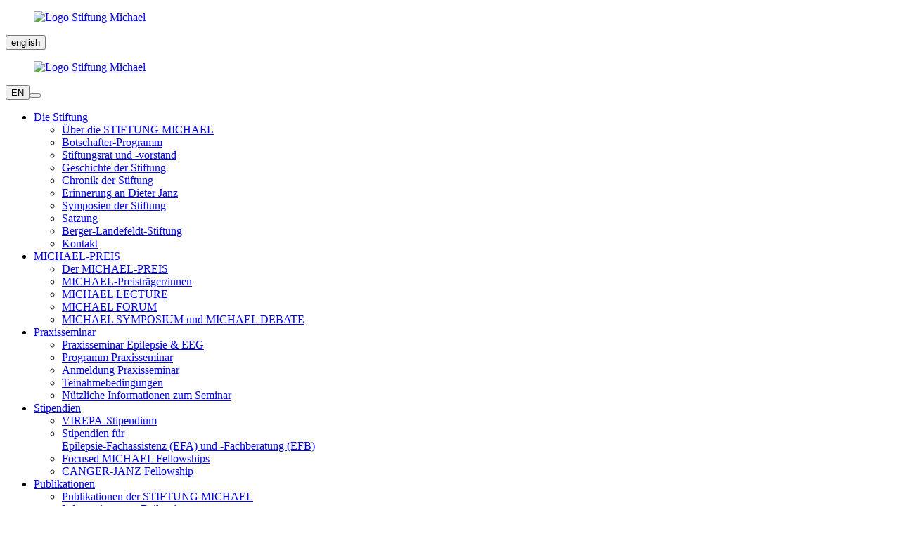

--- FILE ---
content_type: text/html
request_url: https://stiftung-michael.de/kontakt/kontakt.php
body_size: 4960
content:

<!doctype html>
<html lang="de-DE">
<head>
<meta charset="utf-8">
<meta name="viewport" content="width=device-width, initial-scale=1, shrink-to-fit=no">
<meta name="format-detection" content="telephone=no">
<title>STIFTUNG MICHAEL - die Epilepsie-Stiftung</title>
<meta name="description" content="Die Stiftung Michael ist eine private Stiftung zur Erforschung und Bekämpfung von Epilepsie." />
<meta name="keywords" content="Epilepsie, Stiftung, Epilepsie-Stiftung, Epilepsiestiftung, Stiftung Michael, Anfall, Anfallskrankheit, epileptische, Epileptologie, Michael-Preis, Michael-Symposium, Michael-Forum, Fortbildung, Forschung, Information, Praxisseminar, EEG, Gargnano, Spenden, Informationen zu Epilepsie, Sport bei Epilepsie, Soziale Hilfen, Epilepsie bei Schulkindern, SUDEP, Epilepsie im höheren Lebenalter, Sibylle-Ried-Preis, Berger-Landefeldt-Stiftung, Epilepsie-Ambulanzen, Schwerpunktpraxen, Epilepsie-Zentren, Epilepsie-Beratung, Neurologie, Medizin, Michael Foundation, Michael-Prize, Dieter Janz, Harald Fey Preis, für Menschen mit Epilepsie" />
<meta name="copyright" content="©stiftung michael / volxxart 2022" />
 <!-- Bootstrap CSS -->
<link rel="stylesheet" href="../css5/bootstrap.min.css">
<link rel="stylesheet" href="../css5/all.min.css">
<link rel="stylesheet" href="../css5/sm_2021.css">
<script src="../js5/jquery-3.5.1.slim.min.js"></script>
<script src="../js5/bootstrap.bundle.min.js"></script>
	
<!-- Matomo -->
<script>
  var _paq = window._paq = window._paq || [];
  /* tracker methods like "setCustomDimension" should be called before "trackPageView" */
  _paq.push(["setDocumentTitle", document.domain + "/" + document.title]);
  _paq.push(["setCookieDomain", "*.www.stiftung-michael.de"]);
  _paq.push(["setDomains", ["*.www.stiftung-michael.de"]]);
  _paq.push(["setDoNotTrack", true]);
  _paq.push(["disableCookies"]);
  _paq.push(['trackPageView']);
  _paq.push(['enableLinkTracking']);
  (function() {
    var u="//www.stiftung-michael.de/webanalytic/matomo/";
    _paq.push(['setTrackerUrl', u+'matomo.php']);
    _paq.push(['setSiteId', '1']);
    var d=document, g=d.createElement('script'), s=d.getElementsByTagName('script')[0];
    g.async=true; g.src=u+'matomo.js'; s.parentNode.insertBefore(g,s);
  })();
</script>
<!-- End Matomo Code --></head>
<body>
<div class="container-fluid">
<div class="row mx-0">
<div class="col-12 col-md-6 px-0 mt-1 d-none d-md-block">
 <a href="/index.php" title="zur Startseite" alt="zur Startseite">
<figure class="sm-logo-svg">
<img src="../assets/logo/Logo_StiftungMichael.min.svg" width="100%" alt="Logo Stiftung Michael">
</figure></a>	
</div>

<div class="col-12 col-md-6 px-0 text-end d-none d-md-block">
<a href="https://stiftung-michael.de/kontakt/EN/kontakt.php"><button class="btn btn-lang p-2">english</button></a></div>
</div><link rel="stylesheet" id="frc-style" href="../css5/friendcapt.css">
<script type="module" src="../js5/widget.module.min.js" async defer></script>

<nav class="navbar navbar-expand-lg navbar-light navbar-stiftung">
<div class="container-fluid">
<a href="/index.php" title="zur Startseite" class="navbar-brand d-md-none">
<figure class="sm-logo-svg">
<img src="../assets/logo/Logo_StiftungMichael.min.svg" width="100%" alt="Logo Stiftung Michael">
</figure></a>	
  
<div class="ms-auto">
<a href="https://stiftung-michael.de/kontakt/EN/kontakt.php"><button class="btn btn btn-lang me-0 me-sm-4 d-md-none">EN</button></a><button class="navbar-toggler mt-1 mb-1" type="button" data-bs-toggle="collapse" data-bs-target="#navbarSupportedContent" aria-controls="navbarSupportedContent" aria-expanded="false" aria-label="Toggle navigation">
<span class="navbar-toggler-icon"></span>
</button>
</div>
    <div class="collapse navbar-collapse" id="navbarSupportedContent">
      <ul class="navbar-nav nav-fill w-100">
        <li class="nav-item dropdown">
          <a class="nav-link dropdown-toggle" href="#" id="navbarDropdown1" role="button" data-bs-toggle="dropdown" aria-expanded="false">Die Stiftung</a>
          <ul class="dropdown-menu" aria-labelledby="navbarDropdown1">
		<li><a class="dropdown-item" href="../ueberstiftung/ueberstiftung.php">Über die STIFTUNG MICHAEL</a></li>
		<li><a class="dropdown-item" href="../botschafter/index.php">Botschafter-Programm</a></li>
		<li><a class="dropdown-item" href="../ueberstiftung/stiftungsrat.php">Stiftungsrat und -vorstand</a></li>
        <li><a class="dropdown-item" href="../ueberstiftung/geschichte.php">Geschichte der Stiftung</a></li>
		<li><a class="dropdown-item" href="../ueberstiftung/chronik.php">Chronik der Stiftung</a></li>
		<li><a class="dropdown-item" href="../dieterjanz/erinnerungDJ_film.php">Erinnerung an Dieter Janz</a></li>
		<li><a class="dropdown-item" href="../symposien/symposium.php">Symposien der Stiftung</a></li>
        <li><a class="dropdown-item" href="../ueberstiftung/satzung.php">Satzung</a></li>
		<li><a class="dropdown-item" href="../bl-stiftung/bl-stiftung.php">Berger-Landefeldt-Stiftung</a></li>
		<li><a class="dropdown-item lastdpitem" href="../kontakt/kontakt.php">Kontakt</a></li>
          </ul>
        </li>
		
        <li class="nav-item dropdown">
          <a class="nav-link dropdown-toggle" href="#" id="navbarDropdown1" role="button" data-bs-toggle="dropdown" aria-expanded="false">MICHAEL-PREIS</a>
          <ul class="dropdown-menu" aria-labelledby="navbarDropdown2">
		<li><a class="dropdown-item" href="../michaelpreis/michaelpreis.php">Der MICHAEL-PREIS</a></li>
		        <li><a class="dropdown-item" href="../michaelpreis/listemichaelpreistraeger.php">MICHAEL-Preisträger/innen</a></li>
        <li><a class="dropdown-item" href="../michaelpreis/michaellecture.php">MICHAEL LECTURE</a></li>
		<li><a class="dropdown-item" href="../michaelpreis/listemichaelforum.php">MICHAEL FORUM</a></li>
		<li><a class="dropdown-item lastdpitem" href="../michaelpreis/listemichaeldebate.php">MICHAEL SYMPOSIUM und MICHAEL DEBATE</a></li>
        </ul>
        </li>
		
        <li class="nav-item dropdown">
        <a class="nav-link dropdown-toggle" href="#" id="navbarDropdown3" role="button" data-bs-toggle="dropdown" aria-expanded="false">Praxisseminar</a>
        <ul class="dropdown-menu" aria-labelledby="navbarDropdown3">
		<li><a class="dropdown-item" href="../seminar/praxisseminar.php">Praxisseminar Epilepsie & EEG</a></li>
		<li><a class="dropdown-item" href="../seminar/praxisseminar_programm.php">Programm Praxisseminar</a></li>
		<li><a class="dropdown-item" href="../seminar/praxisseminar_anmeldung.php">Anmeldung Praxisseminar</a></li>
				<li><a class="dropdown-item" href="../seminar/praxisseminar_teilnahmebedingungen.php">Teinahmebedingungen</a></li>
				<li><a class="dropdown-item lastdpitem" href="../seminar/praxisseminarinfos.php">Nützliche Informationen zum Seminar</a></li>
        </ul>
        </li>
			
        <li class="nav-item dropdown parentlink">
        <a class="nav-link dropdown-toggle" href="/stipendien" id="navbarDropdown4" role="button" data-bs-toggle="dropdown" aria-expanded="false">Stipendien</a>
          <ul class="dropdown-menu" aria-labelledby="navbarDropdown4">
        <li><a class="dropdown-item" href="../virepa/virepa.php">VIREPA-Stipendium</a></li>
				<li><a class="dropdown-item dropdown_dbl" href="../efa_efb/EFA_EFB.php">Stipendien für<br>Epilepsie-Fachassistenz (EFA) und -Fachberatung (EFB)</a></li>
			<li><a class="dropdown-item" href="../focusedfellowships/fellowships.php">Focused MICHAEL Fellowships</a></li>
			<li><a class="dropdown-item lastdpitem" href="../cangerjanzfellowships/cjfellowships.php">CANGER-JANZ Fellowship</a></li>
          </ul>
        </li>
				
        <li class="nav-item dropdown">
          <a class="nav-link dropdown-toggle" href="#" id="navbarDropdown5" role="button" data-bs-toggle="dropdown" aria-expanded="false">Publikationen</a>
          <ul class="dropdown-menu" aria-labelledby="navbarDropdown5">
		<li><a class="dropdown-item" href="../publikationen/publikationen.php">Publikationen der STIFTUNG MICHAEL</a></li>
        <li><a class="dropdown-item" href="../publikationen/pub_infosepilepsie.php">Informationen zu Epilepsie</a></li>
        <li><a class="dropdown-item" href="../publikationen/pub_sonderdrucke.php">Broschüren und Sonderdrucke</a></li>
		<li><a class="dropdown-item lastdpitem" href="../publikationen/pub_videos.php">Videos</a></li>
          </ul>
        </li>
						
        <li class="nav-item dropdown">
          <a class="nav-link dropdown-toggle" href="#" id="navbarDropdown6" role="button" data-bs-toggle="dropdown" aria-expanded="false">Adressen</a>
          <ul class="dropdown-menu" aria-labelledby="navbarDropdown6">
		<li><a class="dropdown-item" href="../adressen/adressen.php">Adressen</a></li>
        <li><a class="dropdown-item" href="../adressen/spp_intro.php">Schwerpunktpraxen</a></li>
        <li><a class="dropdown-item" href="../adressen/ambzK_intro.php">Ambulanzen für Kinder und Jugendliche</a></li>
		<li><a class="dropdown-item" href="../adressen/ambzE_intro.php">Ambulanzen für Jugendliche und Erwachsene</a></li>
		<li><a class="dropdown-item" href="../adressen/zentren_intro.php">Epilepsiezentren</a></li>
		<li><a class="dropdown-item lastdpitem" href="../adressen/beratung_intro.php">Beratungsstellen</a></li>
          </ul>
        </li>
						
        <li class="nav-item dropdown">
          <a class="nav-link dropdown-toggle" href="#" id="navbarDropdown7" role="button" data-bs-toggle="dropdown" aria-expanded="false">Spenden</a>
          <ul class="dropdown-menu" aria-labelledby="navbarDropdown7">
		<li><a class="dropdown-item" href="../spenden/spenden.php">Spenden Sie bitte</a></li>
        <li><a class="dropdown-item" href="../spenden/spenden_online.php">Online Spende</a></li>
        <li><a class="dropdown-item lastdpitem" href="../spenden/unsere_spender.php">Unsere Spender</a></li>
          </ul>
        </li>
								
       <li class="nav-item dropdown">
          <a class="nav-link dropdown-toggle" href="#" id="navbarDropdown8" role="button" data-bs-toggle="dropdown" aria-expanded="false">Auszeichnungen/Preise</a>
          <ul class="dropdown-menu" aria-labelledby="navbarDropdown8">
		<li><a class="dropdown-item" href="../riedpreis/riedpreis.php">SIBYLLE-RIED-PREIS</a></li>
	        <li><a class="dropdown-item dropdown-nobotbd" href="../riedpreis/listeriedpreistraeger.php">Sibylle-Ried-Preisträger/innen</a></li>
		<div class="dropdown-divider"></div>
		<li><a class="dropdown-item" href="../feypreis/feypreis.php">HARALD-FEY-PREIS</a></li>
		        <li><a class="dropdown-item lastdpitem" href="../feypreis/listefeypreistraeger.php">Harald Fey-Preisträger/innen</a></li>
          </ul>
        </li>
								
        <li class="nav-item dropdown">
          <a class="nav-link dropdown-toggle" href="#" id="navbarDropdown9" role="button" data-bs-toggle="dropdown" aria-expanded="false">Aktuelles</a>
          <ul class="dropdown-menu dropdown-menu-lg-end" aria-labelledby="navbarDropdown9">
         <li><a class="dropdown-item" href="../mediathek">Mediathek</a></li>
		<li><a class="dropdown-item" href="../aktuelles/aktuelles.php">Aktuelles</a></li>
        <li><a class="dropdown-item" href="../mitteilungen/mitteilungen.php">Mitteilungen der STIFTUNG MICHAEL</a></li>
        <li><a class="dropdown-item" href="../termine/termine.php">Termine</a></li>
		 <li><a class="dropdown-item lastdpitem" href="../socialmedia">SocialMedia Linksammllung</a></li>
        
          </ul>
        </li>
      </ul>
    </div>
  </div>
</nav>

<script>
jQuery(function($) {
    $('.parentlink > a').click(function(){
        location.href = this.href;
    });
});
</script>

<!--CONTENT -->
<div class="row">
<div class="col-12 cont_header"><h1>Kontakt</h1></div>
</div>

<div class="row hcont">
<div class="col-12 col-md-3 px-lg-0 order-last order-lg-first">
<div class="imgLEFT"><img src="images/kontakt.jpg" class="img-fluid w-100" alt=""/></div>

<div class="mt-4 text-center">
<h3><u>Adresse</u></h3>
<p class="mb-0">STIFTUNG MICHAEL<br>
Alsstraße 12</p>
<p class="mt-1">53227 Bonn</p>
<p>Tel.:  +49 (0)228 - 94 55 45 40<br>
Fax: +49 (0)228 - 94 55 45 42<br>
E-Mail: <a href="mailto:%70%6F%73%74%40%73%74%69%66%74%75%6E%67%2D%6D%69%63%68%61%65%6C%2E%64%65" class="tlink">post<i class='fas fa-at fa-sm'></i>stiftung-michael.de</a></p>
</div>
</div>


<div class="col-12 col-md-9 order-first order-md-last ps-md-5 pe-lg-0 mb-4">
<h2 class="mt-0">Kontaktieren Sie die STIFTUNG MICHAEL</h2>

<div class="cont pb-2 mt-4">

<div class="mt-2 fb-box rounded" id="fb">
<form method="POST" action="kontsnd.php" class="w-100 needs-validation" name="kontakt_sm" id="kontakt_sm" novalidate>
<div class="text-justify px-md-2"><p>Sie haben eine Frage zu Fortbildungsmöglichkeiten, Bewerbungen um Preise, Publikationen oder anderen Tätigkeiten der STIFTUNG MICHAEL? Dann schreiben Sie uns oder rufen Sie uns an.</p>
</div>
<div class="text-justify px-md-2"><p class="t11">Bitte geben Sie Ihren Namen und Ihre E-Mail-Adresse an, damit wir Ihnen antworten können.<br>
(mit * gekennzeichnete Felder müssen ausgefüllt werden).</p></div>

<div class="row px-0 pt-3">	
<div class="col-md-6 px-2">
 <div class="form-group">
    <label for="vorname">Vorname:</label>
    <input type="text" class="form-control" id="vorname" name="vorname" value="" placeholder="*" required>
	 <div class="invalid-feedback">Bitte geben Sie Ihren Vornamen an.</div>
 </div>
</div>
	
<div class="col-md-6 px-2">
 <div class="form-group">
    <label for="name">Name:</label>
    <input type="text" class="form-control" id="name" name="name" value="" placeholder="*" required>
	<div class="invalid-feedback">Bitte geben Sie Ihren Nachnamen an.</div>
 </div>
</div>
</div>

<div class="row px-0 pt-3">	
<div class="col-12 col-md-6 px-2">
 <div class="form-group">
    <label for="email">E-Mail:</label>
    <input type="text" pattern="^([^\x00-\x20\x22\x28\x29\x2c\x2e\x3a-\x3c\x3e\x40\x5b-\x5d\x7f-\xff]+|\x22([^\x0d\x22\x5c\x80-\xff]|\x5c[\x00-\x7f])*\x22)(\x2e([^\x00-\x20\x22\x28\x29\x2c\x2e\x3a-\x3c\x3e\x40\x5b-\x5d\x7f-\xff]+|\x22([^\x0d\x22\x5c\x80-\xff]|\x5c[\x00-\x7f])*\x22))*\x40([^\x00-\x20\x22\x28\x29\x2c\x2e\x3a-\x3c\x3e\x40\x5b-\x5d\x7f-\xff]+|\x5b([^\x0d\x5b-\x5d\x80-\xff]|\x5c[\x00-\x7f])*\x5d)(\x2e([^\x00-\x20\x22\x28\x29\x2c\x2e\x3a-\x3c\x3e\x40\x5b-\x5d\x7f-\xff]+|\x5b([^\x0d\x5b-\x5d\x80-\xff]|\x5c[\x00-\x7f])*\x5d))*(\.\w{2,})+$" class="form-control" id="email" name="email" value="" placeholder="*" required>
	 <div class="invalid-feedback">Bitte geben Sie Ihre E-Mail-Adresse an.</div>
 </div>
</div>
	
<div class="col-12 col-md-6 px-2">
 <div class="form-group">
    <label for="telefon">Telefon:</label>
    <input type="text" class="form-control" id="telefon" name="telefon" value="">
 </div>
</div>
</div>

	
<div class="row px-0 pt-3 htp-n">	
<div class="col-12 col-md-6 px-2">
 <div class="form-group">
    <label for="mobil">Phone:</label>
    <input type="text" class="form-control" id="mobil" name="mobil" value="">
 </div>
</div>
	
<div class="col-12 col-md-6 px-2">
 <div class="form-group">
    <label for="betreff">Betreff:</label>
    <input type="text" class="form-control" id="betreff" name="betreff" value="">
 </div>
</div>
</div>	
	

<div class="row px-0 mt-3">
<div class="col-12 px-2">
 <div class="form-group">
    <label for="thema">Möchten Sie uns zu einem Bereich etwas mitteilen oder ganz allgemein:</label>
<select class="form-select" name="thema" id="land" aria-label="thema">
		<option  value="Allgemein">Allgemein</option>
		<option  value="Über die Stiftung">Über die Stiftung</option>
		<option  value="Michael-Preis">Michael-Preis</option>
		<option  value="Michael-Lecture">Michael-Lecture</option>
		<option  value="Praxisseminar Epilepsie und EEG">Praxisseminar Epilepsie und EEG</option>
		<option  value="EFA/EFB-Stipendium">EFA/EFB-Stipendium</option>
		<option  value="Focused MICHAEL Fellowships">Focused MICHAEL Fellowships</option>
		<option  value="VIREPA-Stipendium">VIREPA-Stipendium</option>
		<option  value="SIBYLLE-RIED-Preis">SIBYLLE-RIED-Preis</option>
		<option  value="HARALD-FEY-Preis">HARALD-FEY-Preis</option>
		<option  value="Publikationen">Publikationen</option>
		<option  value="Adressen">Adressen</option>
		<option  value="Spenden">Spenden</option>
		<option  value="Berger-Landefeldt-Stiftung">Berger-Landefeldt-Stiftung</option>
</select>
 </div>
 </div>
</div>


<div class="row px-0 mt-3">	
<div class="col-12 px-2">
<div class="form-group">
<label for="mitteilung">Ihre Mitteilung:</label>
<textarea class="form-control" id="mitteilung" name="mitteilung" rows="6" required></textarea>
<div class="invalid-feedback">Vergessen Sie bitte nicht, uns Ihr Anliegen mitzuteilen.</div>
 </div>
 </div>
 </div>
 
 <div class="hinweisbox my-4 mx-2 py-2">

<p class="text-justify mt-0">Ihre Daten werden verschlüsselt an uns übermittelt, von uns gemäß der DSGVO verarbeitet und nicht an Dritte weitergegeben.</p>


 <div class="form-check mx-2 mt-0">
  <input class="form-check-input" type="checkbox" value="" id="datenschutz"  name="datenschutz" required>
  <label class="form-check-label" for="datenschutz">
  Ich stimme der Verarbeitung meiner Daten zum Zweck gemäß der <a href="https://www.stiftung-michael.de/ueberstiftung/datenschutz.php" target="_blank" class ="tlink">Datenschutzerklärung</a> zu.
  </label>
   <div class="invalid-feedback">Bitte stimmen Sie der Verarbeitung Ihrer Daten zu.</div>
</div>
</div>
	
<div class="frc-captcha mx-auto" data-sitekey="FCMK2VFFT97838A4" data-start="focus" data-lang="de"></div>	
 
<input name="MM_kont" type="hidden" value="kontsenden" />
<div class="row mt-4 d-flex justify-content-center">
<div class="col-9 col-lg-6">
 <div class="form-group">
 <button type="submit" class="btn btn-sub t12">Absenden <i class="far fa-paper-plane fa-md ms-2"></i></button>
</div>
</div>
</div>
	
<div class="p-2 mt-3 text-justify">
<p>Nach dem Absenden Ihrer Mitteilung erhalten Sie eine Bestätigungs-Mail.</p>
</div>
	


</form>
</div>

</div>

</div>
</div>

<div class="rubrik-menue d-flex justify-content-center justify-content-md-end align-items-center flex-wrap flex-lg-nowrap pe-lg-0">
<a href="#"><button type="button" class="btn btn-sub2 active">Kontakt</button></a></div>

<script src="../js5/forms.js"></script>
<!--FOOTER-->
<div class="row foo-bd-top t11 lh-125 t_hg">
	
<div class="col-12 col-md-6 col-lg-4">
<div class="row px-0 text-center text-lg-start">	
<div class="col-5 col-md-4 col-lg-4 px-0 text-start">
<p class="my-0">STIFTUNG MICHAEL</p>
<p class="mt-0">Alsstraße 12<br />
53227 Bonn<br>
Deutschland</p></div>
<div class="col-7 col-md-6 col-lg-8 px-0 text-end">
<p class="mt-0">Tel.:&thinsp; &nbsp; +49 (0)228 - 94 55 45 40<br />
Fax:&thinsp; &nbsp; +49 (0)228 - 94 55 45 42<br />
E-Mail: <a href="mailto:%70%6F%73%74%40%73%74%69%66%74%75%6E%67%2D%6D%69%63%68%61%65%6C%2E%64%65" class="tlink">post<i class='fas fa-at fa-sm'></i>stiftung-michael.de</a></p>
</div>
</div>
</div>
	
<div class="col-12 col-md-6 col-lg-5 footerlinks_icon mb-2 mb-md-0 d-flex justify-content-center justify-content-md-center" id="soclinks">
<ul class="list-inline d-flex justify-content-center">
<li><a href="https://bsky.app/profile/stiftungmichael.bsky.social" target="_blank" alt="flashes-Logo" title="STIFTUNG MICHAEL auf flashes for bluesky" class="socialmedialink"><div class="d-flex align-items-center" id="#flashesbluesky"><span class="flashesbluesky me-1"></span><span class="t12">FLASHES</span></div></a></li>
<li><a href="https://www.instagram.com/stiftungmichael" target="_blank" alt="Instagram-Logo" title="STIFTUNG MICHAEL auf INSTAGRAM" class="socialmedialink"><div class="d-flex align-items-center"><span><i class="fab fa-instagram mx-1"></i></span><span class="t12">INSTAGRAM</span></div></a></li>
</ul>
</div>
	
<div class="col-12 col-md-12 col-lg-3 footerlinks text-center text-lg-end">
<ul class="list-inline">
<li><a href="../ueberstiftung/impressum.php">Impressum</a></li>
<li><a href="../ueberstiftung/datenschutz.php">Datenschutz</a></li>
<li><a href="../kontakt/kontakt.php">Kontakt</a></li>	
</ul>
</div>
</div>
<!--FOOTER ende--></div> 
</body>
</html>